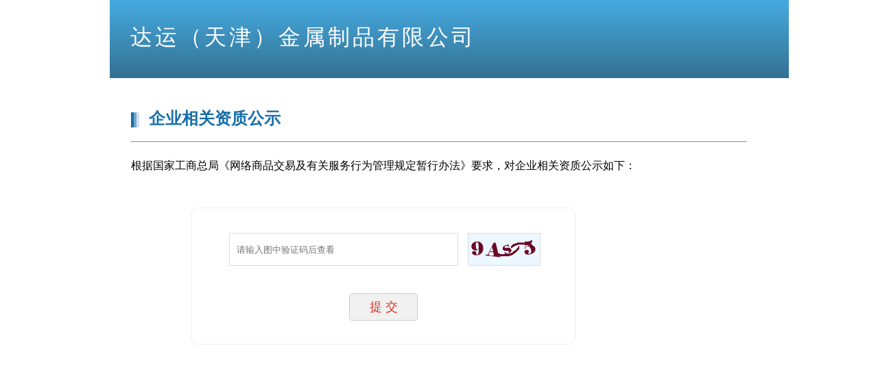

--- FILE ---
content_type: text/html; charset=utf-8
request_url: https://dayun6603.cnal.com/zzgs.shtml
body_size: 1727
content:
<!DOCTYPE html>
<html lang="zh-CN">
  <head>
    <meta charset="utf-8">
    <meta http-equiv="X-UA-Compatible" content="IE=edge">
    <meta name="viewport" content="width=device-width, initial-scale=1">
    <!-- 上述3个meta标签*必须*放在最前面，任何其他内容都*必须*跟随其后！ -->
    <title>企业相关资质公示-达运（天津）金属制品有限公司</title>
    <link rel="stylesheet" type="text/css" href="//skin.cnal.com/shopcss/trust/trust.css" />
    <style>
			.qualification-top { background: linear-gradient(#46ABE1,#347192); width: 100%; height: 114px; font-size: 32px; line-height: 108px; margin-top: 0; color: #ffffff; padding-left: 30px; letter-spacing: 4px;}
			.qualification-con { width: 898px; margin: 0 auto; margin-top: 50px;}
			.qualification-con span { display: block; height: 22px; width: 4px; float: left;}
			.qualification-con .qualification-title { font-size: 24px; font-weight: bold; color: #176faa; margin-left: 26px; line-height: 18px;}
			.qualification-code {  width: 736px; overflow: hidden; }
			.qualification-codediv { width: 558px; height: 198px; border-radius: 10px; border: 1px solid #eeeeee; margin: 0 auto; margin-top: 50px;}
			.qualification-codediv input { width: 320px; height: 44px; border: 1px solid #dcdcdc; margin: 36px 14px 40px 54px; padding-left: 10px; float: left;}
			.qualification-codediv .qualification-codecon { width: 104px; height: 46px; border: 1px solid #dcdcdc; float: left; margin: 36px 0 40px 0;}
			.qualification-codediv button { width: 100px; height: 40px; background: #F1F1F1; border: 1px solid #CDCDCD; border-radius: 4px; margin: 0 auto; display: block; color: #E22E1C; font-size: 18px;}
			.qualification-codediv button:hover { background: #dddddd; cursor: pointer;}
			.qualification-codediv img { }
		</style>
  </head>
  <body style="width: 960px; margin: 0 auto;">
    <div class="qualification-top">
        达运（天津）金属制品有限公司
        		</div>
		<div class="qualification-con">
			<span style="background: #176FAA;"></span><span style="background: #74A9CC;"></span><span style="background: #D1E2EE;"></span>
			<p class="qualification-title">企业相关资质公示</p>
			<hr style="color: #f1f1f1;">			
			<div class="qualification-code">
				<p>根据国家工商总局《网络商品交易及有关服务行为管理规定暂行办法》要求，对企业相关资质公示如下：</p>
				<div class="qualification-codediv" id="codediv">
					<input type="text" id="codeinput" maxlength="4" placeholder="请输入图中验证码后查看"/>
					<div class="qualification-codecon"><img id="codeimg" src="?action=code&time=1766411869" alt="验证码"></div>
					<button id="codebtn">提  交</button>
				</div>
			</div>
		</div>
    <script src="https://dn-staticfile.qbox.me/jquery/1.7.2/jquery.min.js"></script>
    <script>
    $('#codeimg').click(function (){
        $('#codeimg').attr('src', '?action=code&time=' + Math.random());
    });
    $('#codebtn').click(function (){
        var code = $('#codeinput').val();
        if (code == '' && code.length != 4){
            alert('验证码不能为空');
            $('#codeinput').focus();
        }
        $.post('?action=check', {code: code}, function (ret){
            if (ret == 'go'){
              location.href = 'https://www.qichacha.com/search?key=达运（天津）金属制品有限公司';
            } else if (ret != ''){
                var html = '<img src="' + ret + '" style="display: block; margin: 0 auto; max-width: 700px; margin-top: 40px;"/><p style="font-size: 16px; color: #aaaaaa; margin: 40px 0 100px 0;">注：以上营业执照信息由企业提供。如需进一步核实，请联系当地工商行政管理部门。</p>';
                $(html).insertAfter($('#codediv'));
                $('#codediv').remove();
            } else {
                alert('验证码不能正确，请修改后重试');
                $('#codeinput').val('').focus();
            }
        });
    });
    </script>
  </body>
</html>

--- FILE ---
content_type: text/css
request_url: https://skin.cnal.com/shopcss/trust/trust.css
body_size: 1015
content:
#trust_banner{height:110px;width:960px; margin:0 auto; overflow:hidden; background:url(image/banner.jpg) no-repeat; margin-top:5px;}
#trust_banner .company_name{ font-size:32px; font-family:"微软雅黑", "黑体", "宋体"; float:left; line-height:36px; color:#fff; margin-top:30px; text-indent:24px;}
#trust_banner .vip{ margin:30px 20px 0 0; background:url(../img/vip/vip1.png) no-repeat; width:179px; height:65px; float:right;}
#trust_banner .year1{background-image:url(../img/vip/vip1.png);}
#trust_banner .year2{background-image:url(../img/vip/vip2.png);}
#trust_banner .year3{background-image:url(../img/vip/vip3.png);}
#trust_banner .year4{background-image:url(../img/vip/vip4.png);}
#trust_banner .year5{background-image:url(../img/vip/vip5.png);}
#trust_banner .year6{background-image:url(../img/vip/vip6.png);}
#trust_banner .year7{background-image:url(../img/vip/vip7.png);}
#trust_banner .year8{background-image:url(../img/vip/vip8.png);}
#trust_banner .year9{background-image:url(../img/vip/vip9.png);}
#trust_banner .year10{background-image:url(../img/vip/vip10.png);}
#trust_banner .year11{background-image:url(../img/vip/vip11.png);}
#trust_banner .year12{background-image:url(../img/vip/vip12.png);}
#trust_banner .year13{background-image:url(../img/vip/vip13.png);}
#trust_banner .year14{background-image:url(../img/vip/vip14.png);}
#trust_banner .year15{background-image:url(../img/vip/vip15.png);}
#trust_banner .year16{background-image:url(../img/vip/vip16.png);}
#trust_banner .year17{background-image:url(../img/vip/vip17.png);}
#trust_banner .year18{background-image:url(../img/vip/vip18.png);}
#trust_banner .year19{background-image:url(../img/vip/vip19.png);}
#trust_banner .year20{background-image:url(../img/vip/vip20.png);}
#trust_banner .year21{background-image:url(../img/vip/vip21.png);}
#trust_banner .year22{background-image:url(../img/vip/vip22.png);}
#trust_banner .year23{background-image:url(../img/vip/vip23.png);}
#trust_banner .year24{background-image:url(../img/vip/vip24.png);}
#trust_banner .year25{background-image:url(../img/vip/vip25.png);}
#trust_banner .year26{background-image:url(../img/vip/vip26.png);}
#trust_banner .year27{background-image:url(../img/vip/vip27.png);}
#trust_banner .year28{background-image:url(../img/vip/vip28.png);}
#trust_banner .year29{background-image:url(../img/vip/vip29.png);}
#trust_banner .year30{background-image:url(../img/vip/vip30.png);}
#trust_nav{height:36px;width:960px; margin:0 auto; overflow:hidden; background:url(image/trust_tilebg.png) 0 0 repeat-x;}
#trust_nav ul li{ float:left; width:140px;background:url(image/trust_logomn.png) right 0px no-repeat; height:36px; line-height:36px; text-align:center;}
#trust_nav ul li a:link,#trust_nav a:hover,#trust_nav a:visited{ color:#fff; font-size:14px; font-weight:bold;}
#trust_nav ul li.hover a:link,#trust_nav li.hover a:hover,#trust_nav li.hover a:visited{ background:url(image/trust_logomn.png) 0 0 no-repeat; width:110px; height:30px; display: inline-block; margin-top:3px; line-height:30px; color:#444;}

#trust_con{height:auto;width:960px; margin:0 auto; overflow:hidden;border:#E1E1E1 solid 1px; margin-top:10px; background:#fff;}
#trust_con .tit{height:32px; background: url(image/trust_tilebg.png) 0 -52px repeat-x; border-bottom:#E1E1E1 solid 1px; line-height:32px;font-size:14px; font-weight:bold; text-indent:18px;}
#trust_con .tit span.left{ display:inline-block; width:300xp; float:left; background:url(image/trust_logomn.png) 0 -81px no-repeat; height:32px; margin-left:15px;}
#trust_con .tit span.right{ float:right; padding-right:15px; font-weight:normal;}
#trust_con .pass_con{overflow:hidden; height:auto; padding-bottom:15px;}
#trust_con .pass_con table.hongk{ margin:25px 0 10px 45px; width:800px;border:#E0E0E0 solid 1px; border-collapse:collapse; font-size:12px;}
#trust_con .pass_con table.hongk td{line-height:24px; padding:6px 0; vertical-align:top; border:#E0E0E0 solid 1px; padding-left:10px;}
#trust_con .pass_con table.hongk td.w140{ width:130px; text-align:right; background:#F5F5F5; padding-right:10px;}
#trust_con .pass_con table.hongk td.w100{ width:100px; text-align:center;}
#trust_con span.orange{ color:#FF7529; padding:0 3px; font-weight:normal;}
#trust_con .pass_con table.shenf td{ padding:12px 0;padding-left:10px;}


#trust_con .pass_con table.rongyu { border:none; width:420px; float:left; margin-top:20px; margin-bottom:0; display:inline;}
#trust_con .pass_con table.rongyu td{ border:none;}
#trust_con .pass_con table.rongyu .image_con{overflow: hidden;width:150px;height: 150px; margin:0 auto; border:#E0E0E0 solid 1px; }
#trust_con .pass_con table.rongyu .image_con span{display: table-cell;height: 150px;width:150px;overflow: hidden;text-align: center;vertical-align: middle;*display: block;*font-size: 141px;*font-family: Arial;}
#trust_con .pass_con table.rongyu .image_con img{vertical-align: middle; display:inline;}